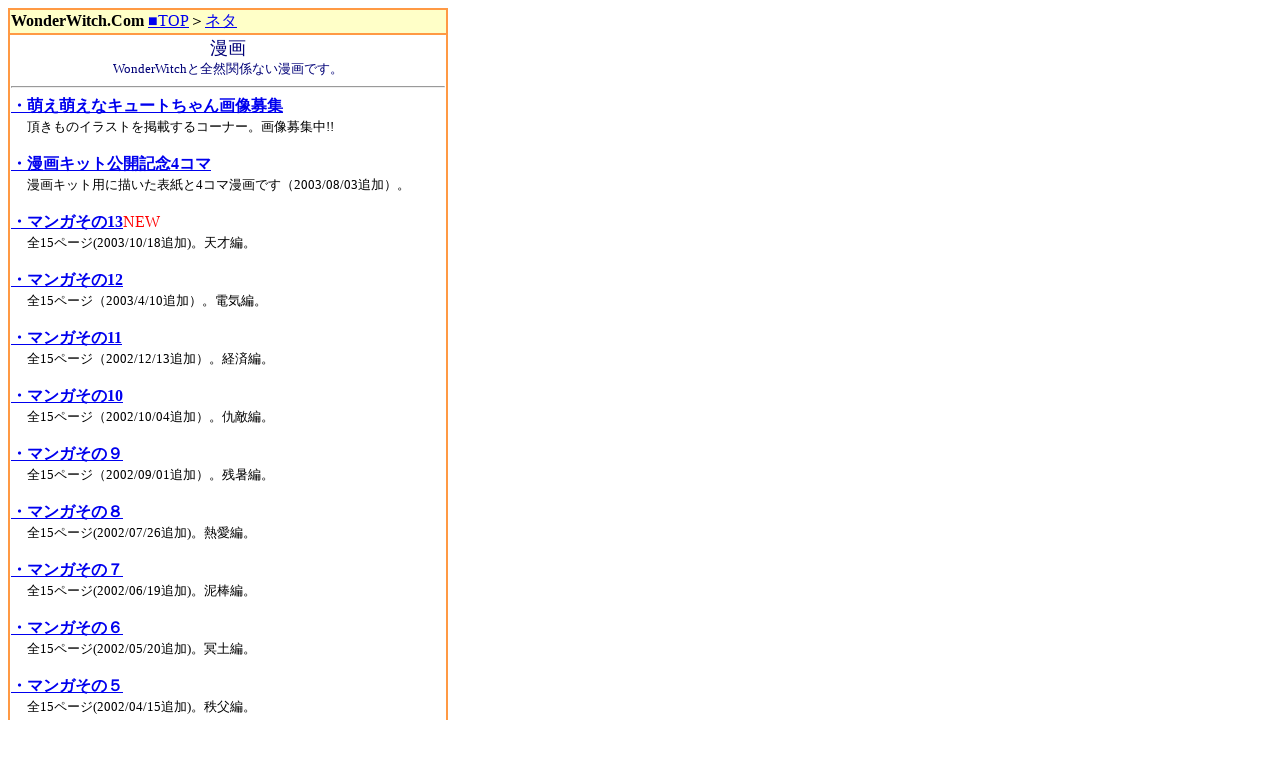

--- FILE ---
content_type: text/html
request_url: http://wonderwitch.com/neta/comic.html
body_size: 2845
content:
<html>
<head>
<title>
wonderwitch.com</title>
</head>
<BODY>
<!--START2-->
<table bgcolor=#ff9944 width=440><tr><td valign=top bgcolor=#FFffc8>
<b>WonderWitch.Com</b>
<a href="../main.html">��TOP</a>��<a href="../neta/index.html">�l�^</a><br>
</td></tr><tr><td valign=top bgcolor=#ffffff><center><font size=4 color=#000077>����</font><br><font size=2 color=#000077>WonderWitch�ƑS�R�֌W�Ȃ�����ł��B</font></center><hr>
<!----><!--SUBMENU-->
<a href="moemoe/index.html"><b>�E�G���G���ȃL���[�g�����摜��W</b></a><br>�@<font size=2>�������̃C���X�g���f�ڂ���R�[�i�[�B�摜��W��!!</font><br><br><a href="book1/index.html"><b>�E����L�b�g���J�L�O4�R�}</b></a><br>�@<font size=2>����L�b�g�p�ɕ`�����\����4�R�}����ł��i2003/08/03�ǉ��j�B</font><br><br><a href="manga13/index.html"><b>�E�}���K����13</b></a><font color=#ff0000>NEW</font><br>�@<font size=2>�S15�y�[�W(2003/10/18�ǉ�)�B�V�˕ҁB</font><br><br><a href="manga12/index.html"><b>�E�}���K����12</b></a><br>�@<font size=2>�S15�y�[�W�i2003/4/10�ǉ��j�B�d�C�ҁB</font><br><br><a href="manga11/index.html"><b>�E�}���K����11</b></a><br>�@<font size=2>�S15�y�[�W�i2002/12/13�ǉ��j�B�o�ϕҁB</font><br><br><a href="manga10/index.html"><b>�E�}���K����10</b></a><br>�@<font size=2>�S15�y�[�W�i2002/10/04�ǉ��j�B�w�G�ҁB</font><br><br><a href="manga09/index.html"><b>�E�}���K���̂X</b></a><br>�@<font size=2>�S15�y�[�W�i2002/09/01�ǉ��j�B�c���ҁB</font><br><br><a href="manga08/index.html"><b>�E�}���K���̂W</b></a><br>�@<font size=2>�S15�y�[�W(2002/07/26�ǉ�)�B�M���ҁB</font><br><br><a href="manga07/index.html"><b>�E�}���K���̂V</b></a><br>�@<font size=2>�S15�y�[�W(2002/06/19�ǉ�)�B�D�_�ҁB</font><br><br><a href="manga06/index.html"><b>�E�}���K���̂U</b></a><br>�@<font size=2>�S15�y�[�W(2002/05/20�ǉ�)�B���y�ҁB</font><br><br><a href="manga05/index.html"><b>�E�}���K���̂T</b></a><br>�@<font size=2>�S15�y�[�W(2002/04/15�ǉ�)�B�����ҁB</font><br><br><a href="manga04/index.html"><b>�E�}���K���̂S</b></a><br>�@<font size=2>�S15�y�[�W(2002/03/16�ǉ�)�B����ҁB</font><br><br><a href="manga03/index.html"><b>�E�}���K���̂R</b></a><br>�@<font size=2>�S15�y�[�W(2002/02/01�ǉ�)�B�l�`�ҁB</font><br><br><a href="manga02/index.html"><b>�E�}���K���̂Q</b></a><br>�@<font size=2>�S15�y�[�W(2002/01/15�ǉ�)�B�����ҁB</font><br><br><a href="manga01/index.html"><b>�E�}���K���̂P</b></a><br>�@<font size=2>�S15�y�[�W(2002/01/01�ǉ�)�B�x�@�ҁB</font><br><br><a href="moemoe/fig.html"><b>�E�ݒ莑��</b></a><br>�@<font size=2>�L���[�g�����ݒ莑��</font><br><br>
<!----><!--END-->

<hr><p align=right><a href="../main.html">��TOP</a>�@<a href="../neta/index.html">��BACK</a>�@<a href="../neta/moemoe/index.html">��NEXT</a><br></p><center><font size=2 color=#000077>2003-10-18 Update /Presented by WonderWitch.Com �^�c�ψ���</font></center></td></tr></table>
<!----></body>
</html>

